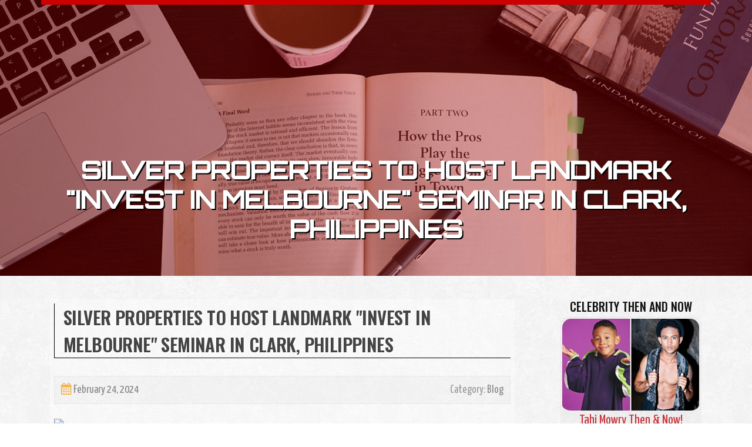

--- FILE ---
content_type: text/html; charset=UTF-8
request_url: https://alexisptvvv.acidblog.net/56403039/silver-properties-to-host-landmark-invest-in-melbourne-seminar-in-clark-philippines
body_size: 4939
content:
<!DOCTYPE html>
<html lang="en-US"><head>
<meta charset="UTF-8">
<meta name="viewport" content="width=device-width, initial-scale=1">
<title>Silver Properties to Host Landmark "Invest in Melbourne" Seminar in Clark, Philippines</title>

<script type="text/javascript" src="https://cdnjs.cloudflare.com/ajax/libs/jquery/3.3.1/jquery.min.js"></script>
<script type="text/javascript" src="https://media.acidblog.net/blog/blog.js"></script>

<link rel="stylesheet" id="screenr-fonts-css" href="https://fonts.googleapis.com/css?family=Open%2BSans%3A400%2C300%2C300italic%2C400italic%2C600%2C600italic%2C700%2C700italic%7CMontserrat%3A400%2C700&amp;subset=latin%2Clatin-ext" type="text/css" media="all">
<link rel="stylesheet" href="https://cdnjs.cloudflare.com/ajax/libs/font-awesome/4.6.3/css/font-awesome.min.css">
<link rel="stylesheet" href="https://cdnjs.cloudflare.com/ajax/libs/twitter-bootstrap/4.0.0-alpha/css/bootstrap.min.css">
<link rel="stylesheet" id="screenr-style-css" href="https://media.acidblog.net/blog/images/style.css" type="text/css" media="all">

<link href="https://media.acidblog.net/favicon.ico" rel="shortcut icon" />

<link rel="canonical" href="https://alexisptvvv.acidblog.net/56403039/silver-properties-to-host-landmark-invest-in-melbourne-seminar-in-clark-philippines" />
<style type="text/css">@media (min-width: 1200px) {.container {max-width:1140px}}  </style>
</head>

<body class="single single-post postid-4 single-format-standard has-site-title has-site-tagline header-layout-fixed">
<div id="page" class="site"> <a class="skip-link screen-reader-text" href="#content">Skip to content</a>
  <header id="masthead" class="site-header" role="banner">
    <div class="container">
      <div class="site-branding">
        <p class="site-title"><a href="/" style="font-size: 14px;">alexisptvvv.acidblog.net</a></p>
        <p class="site-description">Welcome to our Blog!</p>
      </div>
     
    </div>
  </header>
  <section id="page-header-cover" class="section-slider swiper-slider fixed has-image">
    <div class="swiper-container swiper-container-horizontal" data-autoplay="0" style="top: 0px;">
      <div class="swiper-wrapper">
        <div class="swiper-slide slide-align-center activated swiper-slide-active" style="background-image: url('https://media.acidblog.net/blog/images/img01.jpg'); ">
          <div class="swiper-slide-intro" style="opacity: 1;">
            <div class="swiper-intro-inner" style="padding-top: 13%; padding-bottom: 13%; margin-top: 0px;">
              <h2 class="swiper-slide-heading">Silver Properties to Host Landmark "Invest in Melbourne" Seminar in Clark, Philippines</h2>
            </div>
          </div>
          <div class="overlay" style="opacity: 0.45;"></div>
        </div>
      </div>
    </div>
  </section>
  <div id="content" class="site-content">
    <div id="content-inside" class="container right-sidebar">
<div id="primary" class="content-area">
<main id="main" class="site-main" role="main">
   
<article class="post type-post status-publish format-standard hentry category-uncategorized">
  <header class="entry-header">
    <h1 class="entry-title">
      Silver Properties to Host Landmark "Invest in Melbourne" Seminar in Clark, Philippines    </h1>
    <div class="entry-meta"> <span class="posted-on"><i aria-hidden="true" class="fa fa-clock-o"></i>
    <a href="#" rel="bookmark"><time class="entry-date published updated">February 24, 2024</time></a>
    </span><span class="meta-cate">Category: <a href="#">Blog</a></span> </div>
  </header>

  <div class="entry-content">
<img width="560" src="https://invest.silverproperties.au/wp-content/uploads/2024/02/Silver-Properties-INVEST-IN-MELBOURNE-12-1024x1024.jpg" /><br><br>In an exciting development for real estate investors, Silver Properties is set to host the "Invest in Melbourne" seminar at the Clark Marriott on February 28th, from 2:00 PM to 5:00 PM. This pivotal event is designed to open the doors to the thriving Melbourne real estate market for Filipino investors, offering a deep dive into the opportunities that one of Australia's fastest-growing cities presents.<br><br>Under the leadership of Simran Sablok, Head of Sales, Silver Properties aims to demystify the process of investing in Melbourne's property market, renowned for its resilience, high rental yields, and consistent capital growth. "Our mission is to empower investors with the knowledge and tools they need to successfully navigate the Melbourne real estate landscape," Sablok commented.<br><br>Event Highlights:<br><br>Comprehensive Market Analysis: An in-depth look at Melbourne's real estate trends, including key drivers of growth and sectors with the highest potential.<br>Investment Strategies: Practical advice on creating a diversified investment portfolio that aligns with current market conditions and future projections.<br>Legal Framework: Guidance on navigating Australia's legal system for property investment, including tax implications and incentives for overseas investors.<br>Success Stories: Insights from successful investments facilitated by Silver Properties, showcasing the tangible benefits of investing in Melbourne.<br>Why Invest <a href="https://invest.silverproperties.au/reservation/">check here</a> in Melbourne?<br>Melbourne's appeal as an investment destination is multifaceted. It boasts a robust economy, underpinned by sectors such as technology, education, and healthcare, which attract a skilled workforce and contribute to a strong demand for housing. The city's population is projected to continue its rapid growth, further fueling the real estate market. Additionally, Melbourne's cultural vibrancy and high livability scores make it an attractive place to live and invest.<br><br>About Silver Properties:<br>Silver Properties is at the forefront of connecting savvy investors with high-potential real estate opportunities in Melbourne. With a proven track record and a deep understanding of market dynamics, the firm is committed to guiding clients through the complexities of property investment, ensuring they achieve their financial goals.<br><br>Reserve Your Seat:<br>Interest in the "Invest in Melbourne" seminar is already high, and seats are filling up quickly. Prospective attendees are urged to reserve their spot as soon as possible to avoid missing out on this invaluable opportunity to learn from the experts at Silver Properties.<br><br>For more information and to register for the seminar, please contact Simran Sablok, Head of Sales at Silver Properties.<br><br>Contact:<br>Simran Sablok, Head of Sales<br>Silver Properties, Australia<br>Email: <a href="/cdn-cgi/l/email-protection" class="__cf_email__" data-cfemail="2053494d52414e6053494c56455250524f504552544945530e434f4d0e4155">[email&#160;protected]</a><br>Phone: +61474778400<br>Website: https://invest.silverproperties.au<br>  </div>
  
  <footer class="entry-footer">
  <a href="https://remove.backlinks.live" target="_blank"><span class="meta-nav"></span>Report this page</a>
  </footer>
</article>

<div class="mfp-hide"><a href="https://dianevmuf808167.acidblog.net/70779532/engaging-with-xx88-s-modern-approach-to-online-interaction">1</a><a href="https://haleemadlto266635.acidblog.net/70779531/the-journey-of-inspiring-weight-loss-tale">2</a><a href="https://backlinko13681.acidblog.net/70779530/a-simple-and-truthful-information-to-concrete-repairs-in-melbourne">3</a><a href="https://caoimheujkv242386.acidblog.net/70779529/lego-liquidation-pallets-treasure-trove-awaits">4</a><a href="https://poppyrbfv469472.acidblog.net/70779528/technical-business-and-document-translation">5</a><a href="https://owainsmxl264091.acidblog.net/70779527/introducing-bollypool-the-ultimate-bollywood-swimwear-range">6</a><a href="https://the-rise-of-niche-dating65532.acidblog.net/70779526/not-known-details-about-the-rise-of-niche-dating-apps">7</a><a href="https://fraserwhiu781802.acidblog.net/70779525/unlock-iptv-smarters-pro-your-guide-to-stream-at-the-expert-level">8</a><a href="https://sergioqbjmp.acidblog.net/70779524/hot-m-ouml-se-steht-auf-raues-ficken">9</a><a href="https://remingtonauphw.acidblog.net/70779523/the-absent-champion-unraveling-the-thriller-of-match-44the-absent-winner-unraveling-the-secret-of-match-44">10</a><a href="https://javporn01234.acidblog.net/70779522/rumored-buzz-on-sex">11</a><a href="https://mega72.acidblog.net/70779521/netflix-2025-viewing-data-96b-hours">12</a><a href="https://holdenzndqg.acidblog.net/70779520/the-greatest-guide-to-online-gaming">13</a><a href="https://safiyalkda574277.acidblog.net/70779519/tez-kontra-oyunda-keyif-almak">14</a><a href="https://canadian-seo-pricing01245.acidblog.net/70779518/can-you-examine-the-very-best-cost-effective-web-optimization-corporations-in-canada-and-support-me-decide-on">15</a></div>

<div id="comments" class="comments-area">
  <div id="respond" class="comment-respond">
    <h3 id="reply-title" class="comment-reply-title">Leave a Reply <small><a rel="nofollow" id="cancel-comment-reply-link" href="#respond" style="display:none;">Cancel reply</a></small></h3>
    <form action="" method="post" id="commentform" class="comment-form" novalidate>
      <p class="comment-notes"><span id="email-notes">Your email address will not be published.</span> Required fields are marked <span class="required">*</span></p>
      <p class="comment-form-comment">
        <label for="comment">Comment</label>
        <textarea id="comment" name="comment" cols="45" rows="8" maxlength="65525" aria-required="true" required></textarea>
      </p>
      <p class="comment-form-author">
        <label for="author">Name <span class="required">*</span></label>
        <input id="author" name="author" type="text" value="" size="30" maxlength="245" aria-required="true" required="required">
      </p>
      <p class="comment-form-email">
        <label for="email">Email <span class="required">*</span></label>
        <input id="email" name="email" type="email" value="" size="30" maxlength="100" aria-describedby="email-notes" aria-required="true" required="required">
      </p>
      <p class="comment-form-url">
        <label for="url">Website</label>
        <input id="url" name="url" type="url" value="" size="30" maxlength="200">
      </p>
      <p class="form-submit">
        <input name="submit" type="submit" id="submit" class="submit" value="Post Comment">
        <input type="hidden" name="comment_post_ID" value="4" id="comment_post_ID">
        <input type="hidden" name="comment_parent" id="comment_parent" value="0">
      </p>
    </form>
  </div>
 
</div></main>
</div>

<div id="secondary" class="widget-area sidebar" role="complementary">
<section id="search-2" class="widget widget_search">
  <form role="search" method="get" class="search-form" action="">
    <label> <span class="screen-reader-text">Search for:</span>
      <input type="search" class="search-field" placeholder="Search …" value="" name="s">
    </label>
    <input type="submit" class="search-submit" value="Search">
  </form>
</section>
<section id="recent-posts-2" class="widget widget_recent_entries">
  <h2 class="widget-title">Links</h2>
  <ul>
    <li><a href="https://acidblog.net/login">Log in</a></li>
    <li><a href="/">Homepage</a></li>
    <li><a href="https://acidblog.net">Start page</a></li>
    <li><a href="https://acidblog.net/signup">Start your own blog</a></li>
    <li><a href="https://acidblog.net/signup">Start your own blog</a></li>
    <li><a href="https://remove.backlinks.live" target="_blank">Report this page</a></li>
  </ul>
</section>
<section id="recent-comments-2" class="widget widget_recent_comments">
  <h2 class="widget-title">Visitors</h2>
  <ul id="recentcomments">
    <li class="recentcomments">708 Visitors</li>
  </ul>
</section>
<section id="archives-2" class="widget widget_archive">
  <h2 class="widget-title">Archives</h2>
  <ul>
    <li><a href="/">2026</a></li>
  </ul>
</section>
<section id="categories-2" class="widget widget_categories">
  <h2 class="widget-title">Categories</h2>
  <ul>
    <li class="cat-item cat-item-1"><a href="#">Blog</a> </li>
  </ul>
</section>
<section id="meta-2" class="widget widget_meta">
  <h2 class="widget-title">Meta</h2>
  <ul>
    <li><a href="https://acidblog.net/login">Log in</a></li>
    <li><a href="#">Entries <abbr title="Really Simple Syndication">RSS</abbr></a></li>
    <li><a href="#">Comments <abbr title="Really Simple Syndication">RSS</abbr></a></li>
    <li><a href="#">WordPress</a></li>
  </ul>
  <span style="width:100px; display:none; height:100px; "><a href="https://acidblog.net/new-posts?1">1</a><a href="https://acidblog.net/new-posts?2">2</a><a href="https://acidblog.net/new-posts?3">3</a><a href="https://acidblog.net/new-posts?4">4</a><a href="https://acidblog.net/new-posts?5">5</a></span>
  <span style="display: none;"><a href="https://acidblog.net/forum">forum</a></span>
</section>
</div>
      
    </div>
  </div>
  
<footer id="colophon" class="site-footer">
<div class=" site-info">
  <div class="container">
    <div class="site-copyright"> Copyright © 2026 <a href="https://acidblog.net" rel="home">acidblog.net</a>. All Rights Reserved. </div>
    <div class="theme-info"> <a href="https://acidblog.net/contact" style="margin-right:50px;">Contact Us</a> Theme by FameThemes</div>
  </div>
</div>
</footer>
</div>

<script data-cfasync="false" src="/cdn-cgi/scripts/5c5dd728/cloudflare-static/email-decode.min.js"></script><script defer src="https://static.cloudflareinsights.com/beacon.min.js/vcd15cbe7772f49c399c6a5babf22c1241717689176015" integrity="sha512-ZpsOmlRQV6y907TI0dKBHq9Md29nnaEIPlkf84rnaERnq6zvWvPUqr2ft8M1aS28oN72PdrCzSjY4U6VaAw1EQ==" data-cf-beacon='{"version":"2024.11.0","token":"7d9b655dabfa4e03b7b5ddc419173427","r":1,"server_timing":{"name":{"cfCacheStatus":true,"cfEdge":true,"cfExtPri":true,"cfL4":true,"cfOrigin":true,"cfSpeedBrain":true},"location_startswith":null}}' crossorigin="anonymous"></script>
</body>
</html>